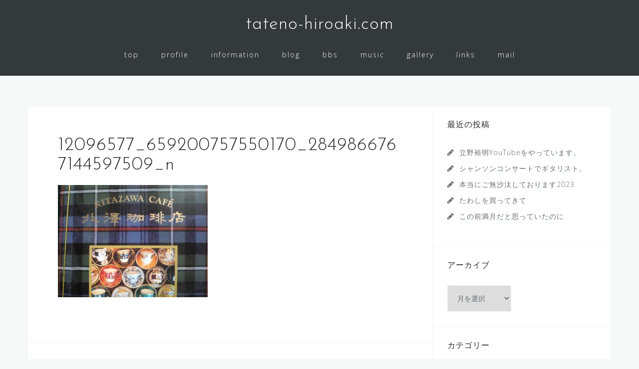

--- FILE ---
content_type: text/html; charset=UTF-8
request_url: http://www.tateno-hiroaki.com/12096577_659200757550170_2849866767144597509_n-2
body_size: 6869
content:
<!DOCTYPE html>
<html lang="ja">
<head>
<meta charset="UTF-8">
<meta name="viewport" content="width=device-width, initial-scale=1">
<link rel="profile" href="http://gmpg.org/xfn/11">
<link rel="pingback" href="http://www.tateno-hiroaki.com/wp/xmlrpc.php">

<title>12096577_659200757550170_2849866767144597509_n &#8211; tateno-hiroaki.com</title>
<link rel='dns-prefetch' href='//fonts.googleapis.com' />
<link rel='dns-prefetch' href='//s.w.org' />
<link rel="alternate" type="application/rss+xml" title="tateno-hiroaki.com &raquo; フィード" href="http://www.tateno-hiroaki.com/feed" />
<link rel="alternate" type="application/rss+xml" title="tateno-hiroaki.com &raquo; コメントフィード" href="http://www.tateno-hiroaki.com/comments/feed" />
		<script type="text/javascript">
			window._wpemojiSettings = {"baseUrl":"https:\/\/s.w.org\/images\/core\/emoji\/2.4\/72x72\/","ext":".png","svgUrl":"https:\/\/s.w.org\/images\/core\/emoji\/2.4\/svg\/","svgExt":".svg","source":{"concatemoji":"http:\/\/www.tateno-hiroaki.com\/wp\/wp-includes\/js\/wp-emoji-release.min.js?ver=4.9.5"}};
			!function(a,b,c){function d(a,b){var c=String.fromCharCode;l.clearRect(0,0,k.width,k.height),l.fillText(c.apply(this,a),0,0);var d=k.toDataURL();l.clearRect(0,0,k.width,k.height),l.fillText(c.apply(this,b),0,0);var e=k.toDataURL();return d===e}function e(a){var b;if(!l||!l.fillText)return!1;switch(l.textBaseline="top",l.font="600 32px Arial",a){case"flag":return!(b=d([55356,56826,55356,56819],[55356,56826,8203,55356,56819]))&&(b=d([55356,57332,56128,56423,56128,56418,56128,56421,56128,56430,56128,56423,56128,56447],[55356,57332,8203,56128,56423,8203,56128,56418,8203,56128,56421,8203,56128,56430,8203,56128,56423,8203,56128,56447]),!b);case"emoji":return b=d([55357,56692,8205,9792,65039],[55357,56692,8203,9792,65039]),!b}return!1}function f(a){var c=b.createElement("script");c.src=a,c.defer=c.type="text/javascript",b.getElementsByTagName("head")[0].appendChild(c)}var g,h,i,j,k=b.createElement("canvas"),l=k.getContext&&k.getContext("2d");for(j=Array("flag","emoji"),c.supports={everything:!0,everythingExceptFlag:!0},i=0;i<j.length;i++)c.supports[j[i]]=e(j[i]),c.supports.everything=c.supports.everything&&c.supports[j[i]],"flag"!==j[i]&&(c.supports.everythingExceptFlag=c.supports.everythingExceptFlag&&c.supports[j[i]]);c.supports.everythingExceptFlag=c.supports.everythingExceptFlag&&!c.supports.flag,c.DOMReady=!1,c.readyCallback=function(){c.DOMReady=!0},c.supports.everything||(h=function(){c.readyCallback()},b.addEventListener?(b.addEventListener("DOMContentLoaded",h,!1),a.addEventListener("load",h,!1)):(a.attachEvent("onload",h),b.attachEvent("onreadystatechange",function(){"complete"===b.readyState&&c.readyCallback()})),g=c.source||{},g.concatemoji?f(g.concatemoji):g.wpemoji&&g.twemoji&&(f(g.twemoji),f(g.wpemoji)))}(window,document,window._wpemojiSettings);
		</script>
		<style type="text/css">
img.wp-smiley,
img.emoji {
	display: inline !important;
	border: none !important;
	box-shadow: none !important;
	height: 1em !important;
	width: 1em !important;
	margin: 0 .07em !important;
	vertical-align: -0.1em !important;
	background: none !important;
	padding: 0 !important;
}
</style>
<link rel='stylesheet' id='bootstrap-css'  href='http://www.tateno-hiroaki.com/wp/wp-content/themes/astrid/css/bootstrap/bootstrap.min.css?ver=1' type='text/css' media='all' />
<link rel='stylesheet' id='contact-form-7-css'  href='http://www.tateno-hiroaki.com/wp/wp-content/plugins/contact-form-7/includes/css/styles.css?ver=5.0.1' type='text/css' media='all' />
<link rel='stylesheet' id='astrid-style-css'  href='http://www.tateno-hiroaki.com/wp/wp-content/themes/astrid/style.css?ver=4.9.5' type='text/css' media='all' />
<style id='astrid-style-inline-css' type='text/css'>
.site-header.has-header { position: absolute;background-color:transparent;padding:15px 0;}
.site-header.header-scrolled {padding:15px 0;}
.header-clone {display:none;}
.site-header .container { display: block;}
.site-branding { width: 100%; text-align: center;margin-bottom:15px;padding-top:15px;}
.main-navigation { width: 100%;float: none; clear:both;}
.main-navigation ul { float: none;text-align:center;}
.main-navigation li { float: none; display: inline-block;}
.main-navigation ul ul li { display: block; text-align: left;}
.site-title a,.site-title a:hover { color:#ffffff}
.site-description { color:#BDBDBD}
.site-header,.site-header.header-scrolled { background-color:rgba(32,37,41,0.9)}
@media only screen and (max-width: 1024px) { .site-header.has-header,.site-header.has-video,.site-header.has-single,.site-header.has-shortcode { background-color:rgba(32,37,41,0.9)} }
body, .widget-area .widget, .widget-area .widget a { color:#656D6D}
.footer-widgets, .site-footer, .footer-info { background-color:#202529}
body {font-family: 'Open Sans', sans-serif;}
h1, h2, h3, h4, h5, h6, .fact .fact-number, .fact .fact-name, .site-title {font-family: 'Josefin Sans', sans-serif;}
.site-title { font-size:36px; }
.site-description { font-size:14px; }
h1 { font-size:36px; }
h2 { font-size:30px; }
h3 { font-size:24px; }
h4 { font-size:16px; }
h5 { font-size:14px; }
h6 { font-size:12px; }
body { font-size:14px; }

</style>
<link rel='stylesheet' id='astrid-body-fonts-css'  href='//fonts.googleapis.com/css?family=Open+Sans%3A300%2C300italic%2C600%2C600italic&#038;ver=4.9.5' type='text/css' media='all' />
<link rel='stylesheet' id='astrid-headings-fonts-css'  href='//fonts.googleapis.com/css?family=Josefin+Sans%3A300italic%2C300&#038;ver=4.9.5' type='text/css' media='all' />
<link rel='stylesheet' id='font-awesome-css'  href='http://www.tateno-hiroaki.com/wp/wp-content/themes/astrid/fonts/font-awesome.min.css?ver=4.9.5' type='text/css' media='all' />
<link rel='stylesheet' id='slb_core-css'  href='http://www.tateno-hiroaki.com/wp/wp-content/plugins/simple-lightbox/client/css/app.css?ver=2.6.0' type='text/css' media='all' />
<script type='text/javascript' src='http://www.tateno-hiroaki.com/wp/wp-includes/js/jquery/jquery.js?ver=1.12.4'></script>
<script type='text/javascript' src='http://www.tateno-hiroaki.com/wp/wp-includes/js/jquery/jquery-migrate.min.js?ver=1.4.1'></script>
<link rel='https://api.w.org/' href='http://www.tateno-hiroaki.com/wp-json/' />
<link rel="EditURI" type="application/rsd+xml" title="RSD" href="http://www.tateno-hiroaki.com/wp/xmlrpc.php?rsd" />
<link rel="wlwmanifest" type="application/wlwmanifest+xml" href="http://www.tateno-hiroaki.com/wp/wp-includes/wlwmanifest.xml" /> 
<link rel='shortlink' href='http://www.tateno-hiroaki.com/?p=2062' />
<link rel="alternate" type="application/json+oembed" href="http://www.tateno-hiroaki.com/wp-json/oembed/1.0/embed?url=http%3A%2F%2Fwww.tateno-hiroaki.com%2F12096577_659200757550170_2849866767144597509_n-2" />
<link rel="alternate" type="text/xml+oembed" href="http://www.tateno-hiroaki.com/wp-json/oembed/1.0/embed?url=http%3A%2F%2Fwww.tateno-hiroaki.com%2F12096577_659200757550170_2849866767144597509_n-2&#038;format=xml" />

<link rel='stylesheet' id='2685-css'  href='http://www.tateno-hiroaki.com/wp/wp-content/uploads/custom-css-js/2685.css?v=6870' type='text/css' media='all' />
<style type="text/css">.broken_link, a.broken_link {
	text-decoration: line-through;
}</style><!-- Google Analytics Tracking by Google Analyticator 6.5.4: http://www.videousermanuals.com/google-analyticator/ -->
<script type="text/javascript">
    var analyticsFileTypes = [''];
    var analyticsOutboundPrefix = '/outgoing/';
    var analyticsDownloadsPrefix = '/download/';
    var analyticsSnippet = 'disabled';
    var analyticsEventTracking = 'disabled';
</script>
<script type="text/javascript">
	(function(i,s,o,g,r,a,m){i['GoogleAnalyticsObject']=r;i[r]=i[r]||function(){
	(i[r].q=i[r].q||[]).push(arguments)},i[r].l=1*new Date();a=s.createElement(o),
	m=s.getElementsByTagName(o)[0];a.async=1;a.src=g;m.parentNode.insertBefore(a,m)
	})(window,document,'script','//www.google-analytics.com/analytics.js','ga');
	ga('create', 'UA-37418565-1', 'auto');
 
	ga('send', 'pageview');
</script>
</head>

<body class="attachment attachment-template-default single single-attachment postid-2062 attachmentid-2062 attachment-jpeg group-blog">

<div class="preloader">
<div class="preloader-inner">
	<ul><li></li><li></li><li></li><li></li><li></li><li></li></ul>
</div>
</div>

<div id="page" class="site">
	<a class="skip-link screen-reader-text" href="#content">コンテンツへスキップ</a>

	<header id="masthead" class="site-header " role="banner">
		<div class="container">
			<div class="site-branding col-md-4 col-sm-6 col-xs-12">
				<p class="site-title"><a href="http://www.tateno-hiroaki.com/" rel="home">tateno-hiroaki.com</a></p><p class="site-description"></p>			</div>
			<div class="btn-menu col-md-8 col-sm-6 col-xs-12"><i class="fa fa-navicon"></i></div>
			<nav id="mainnav" class="main-navigation col-md-8 col-sm-6 col-xs-12" role="navigation">
				<div class="menu-mainmenu-container"><ul id="primary-menu" class="menu"><li id="menu-item-2676" class="menu-item menu-item-type-post_type menu-item-object-page menu-item-home menu-item-2676"><a href="http://www.tateno-hiroaki.com/">top</a></li>
<li id="menu-item-2656" class="menu-item menu-item-type-post_type menu-item-object-page menu-item-2656"><a href="http://www.tateno-hiroaki.com/profile">profile</a></li>
<li id="menu-item-2655" class="menu-item menu-item-type-post_type menu-item-object-page menu-item-2655"><a href="http://www.tateno-hiroaki.com/infomation">information</a></li>
<li id="menu-item-2673" class="menu-item menu-item-type-post_type menu-item-object-page current_page_parent menu-item-2673"><a href="http://www.tateno-hiroaki.com/diary">blog</a></li>
<li id="menu-item-2644" class="menu-item menu-item-type-post_type menu-item-object-page menu-item-2644"><a href="http://www.tateno-hiroaki.com/bbs">bbs</a></li>
<li id="menu-item-2653" class="menu-item menu-item-type-post_type menu-item-object-page menu-item-2653"><a href="http://www.tateno-hiroaki.com/music">music</a></li>
<li id="menu-item-2652" class="menu-item menu-item-type-post_type menu-item-object-page menu-item-2652"><a href="http://www.tateno-hiroaki.com/gallery">gallery</a></li>
<li id="menu-item-2651" class="menu-item menu-item-type-post_type menu-item-object-page menu-item-2651"><a href="http://www.tateno-hiroaki.com/links">links</a></li>
<li id="menu-item-2650" class="menu-item menu-item-type-post_type menu-item-object-page menu-item-2650"><a href="http://www.tateno-hiroaki.com/mail">mail</a></li>
</ul></div>			</nav><!-- #site-navigation -->
		</div>
	</header><!-- #masthead -->

			<div class="header-clone"></div>
		

				
	
	<div id="content" class="site-content">
		<div class="container">
	<div id="primary" class="content-area">
		<main id="main" class="site-main" role="main">

		
<article id="post-2062" class="post-2062 attachment type-attachment status-inherit hentry clearfix">


	<header class="entry-header">
		<h1 class="entry-title">12096577_659200757550170_2849866767144597509_n</h1>	</header><!-- .entry-header -->	

	
		<div class="entry-content">
		<p class="attachment"><a href="http://www.tateno-hiroaki.com/wp/wp-content/uploads/2012/07/12096577_659200757550170_2849866767144597509_n.jpg" data-slb-active="1" data-slb-asset="328392052" data-slb-internal="0" data-slb-group="2062"><img width="300" height="225" src="http://www.tateno-hiroaki.com/wp/wp-content/uploads/2012/07/12096577_659200757550170_2849866767144597509_n-300x225.jpg" class="attachment-medium size-medium" alt="" srcset="http://www.tateno-hiroaki.com/wp/wp-content/uploads/2012/07/12096577_659200757550170_2849866767144597509_n-300x225.jpg 300w, http://www.tateno-hiroaki.com/wp/wp-content/uploads/2012/07/12096577_659200757550170_2849866767144597509_n-768x576.jpg 768w, http://www.tateno-hiroaki.com/wp/wp-content/uploads/2012/07/12096577_659200757550170_2849866767144597509_n-700x525.jpg 700w, http://www.tateno-hiroaki.com/wp/wp-content/uploads/2012/07/12096577_659200757550170_2849866767144597509_n-520x390.jpg 520w, http://www.tateno-hiroaki.com/wp/wp-content/uploads/2012/07/12096577_659200757550170_2849866767144597509_n-360x270.jpg 360w, http://www.tateno-hiroaki.com/wp/wp-content/uploads/2012/07/12096577_659200757550170_2849866767144597509_n-250x188.jpg 250w, http://www.tateno-hiroaki.com/wp/wp-content/uploads/2012/07/12096577_659200757550170_2849866767144597509_n-100x75.jpg 100w, http://www.tateno-hiroaki.com/wp/wp-content/uploads/2012/07/12096577_659200757550170_2849866767144597509_n.jpg 960w" sizes="(max-width: 300px) 100vw, 300px" /></a></p>
	</div>
	
			
		<footer class="entry-footer">
			</footer><!-- .entry-footer -->
	</article><!-- #post-## -->

	<nav class="navigation post-navigation" role="navigation">
		<h2 class="screen-reader-text">投稿ナビゲーション</h2>
		<div class="nav-links"><div class="nav-previous"><a href="http://www.tateno-hiroaki.com/12096577_659200757550170_2849866767144597509_n-2" rel="prev">12096577_659200757550170_2849866767144597509_n</a></div></div>
	</nav>
		</main><!-- #main -->
	</div><!-- #primary -->


<aside id="secondary" class="widget-area" role="complementary">
			<aside id="recent-posts-2" class="widget widget_recent_entries">		<h4 class="widget-title">最近の投稿</h4>		<ul>
											<li>
					<a href="http://www.tateno-hiroaki.com/archives/2944">立野裕明YouTubeをやっています。</a>
									</li>
											<li>
					<a href="http://www.tateno-hiroaki.com/archives/2941">シャンソンコンサートでギタリスト。</a>
									</li>
											<li>
					<a href="http://www.tateno-hiroaki.com/archives/2938">本当にご無沙汰しております2023</a>
									</li>
											<li>
					<a href="http://www.tateno-hiroaki.com/archives/2929">たわしを買ってきて</a>
									</li>
											<li>
					<a href="http://www.tateno-hiroaki.com/archives/2926">この前満月だと思っていたのに</a>
									</li>
					</ul>
		</aside><aside id="archives-2" class="widget widget_archive"><h4 class="widget-title">アーカイブ</h4>		<label class="screen-reader-text" for="archives-dropdown-2">アーカイブ</label>
		<select id="archives-dropdown-2" name="archive-dropdown" onchange='document.location.href=this.options[this.selectedIndex].value;'>
			
			<option value="">月を選択</option>
				<option value='http://www.tateno-hiroaki.com/archives/date/2023/11'> 2023年11月 </option>
	<option value='http://www.tateno-hiroaki.com/archives/date/2020/06'> 2020年6月 </option>
	<option value='http://www.tateno-hiroaki.com/archives/date/2020/05'> 2020年5月 </option>
	<option value='http://www.tateno-hiroaki.com/archives/date/2020/04'> 2020年4月 </option>
	<option value='http://www.tateno-hiroaki.com/archives/date/2020/03'> 2020年3月 </option>
	<option value='http://www.tateno-hiroaki.com/archives/date/2020/01'> 2020年1月 </option>
	<option value='http://www.tateno-hiroaki.com/archives/date/2019/12'> 2019年12月 </option>
	<option value='http://www.tateno-hiroaki.com/archives/date/2019/04'> 2019年4月 </option>
	<option value='http://www.tateno-hiroaki.com/archives/date/2018/12'> 2018年12月 </option>
	<option value='http://www.tateno-hiroaki.com/archives/date/2018/08'> 2018年8月 </option>
	<option value='http://www.tateno-hiroaki.com/archives/date/2018/06'> 2018年6月 </option>
	<option value='http://www.tateno-hiroaki.com/archives/date/2018/05'> 2018年5月 </option>
	<option value='http://www.tateno-hiroaki.com/archives/date/2018/04'> 2018年4月 </option>
	<option value='http://www.tateno-hiroaki.com/archives/date/2017/12'> 2017年12月 </option>
	<option value='http://www.tateno-hiroaki.com/archives/date/2017/11'> 2017年11月 </option>
	<option value='http://www.tateno-hiroaki.com/archives/date/2017/10'> 2017年10月 </option>
	<option value='http://www.tateno-hiroaki.com/archives/date/2017/09'> 2017年9月 </option>
	<option value='http://www.tateno-hiroaki.com/archives/date/2017/08'> 2017年8月 </option>
	<option value='http://www.tateno-hiroaki.com/archives/date/2017/07'> 2017年7月 </option>
	<option value='http://www.tateno-hiroaki.com/archives/date/2017/06'> 2017年6月 </option>
	<option value='http://www.tateno-hiroaki.com/archives/date/2017/05'> 2017年5月 </option>
	<option value='http://www.tateno-hiroaki.com/archives/date/2017/04'> 2017年4月 </option>
	<option value='http://www.tateno-hiroaki.com/archives/date/2017/03'> 2017年3月 </option>
	<option value='http://www.tateno-hiroaki.com/archives/date/2017/02'> 2017年2月 </option>
	<option value='http://www.tateno-hiroaki.com/archives/date/2017/01'> 2017年1月 </option>
	<option value='http://www.tateno-hiroaki.com/archives/date/2016/12'> 2016年12月 </option>
	<option value='http://www.tateno-hiroaki.com/archives/date/2016/09'> 2016年9月 </option>
	<option value='http://www.tateno-hiroaki.com/archives/date/2016/08'> 2016年8月 </option>
	<option value='http://www.tateno-hiroaki.com/archives/date/2016/07'> 2016年7月 </option>
	<option value='http://www.tateno-hiroaki.com/archives/date/2016/05'> 2016年5月 </option>
	<option value='http://www.tateno-hiroaki.com/archives/date/2016/04'> 2016年4月 </option>
	<option value='http://www.tateno-hiroaki.com/archives/date/2016/03'> 2016年3月 </option>
	<option value='http://www.tateno-hiroaki.com/archives/date/2016/02'> 2016年2月 </option>
	<option value='http://www.tateno-hiroaki.com/archives/date/2016/01'> 2016年1月 </option>
	<option value='http://www.tateno-hiroaki.com/archives/date/2015/12'> 2015年12月 </option>
	<option value='http://www.tateno-hiroaki.com/archives/date/2015/11'> 2015年11月 </option>
	<option value='http://www.tateno-hiroaki.com/archives/date/2015/10'> 2015年10月 </option>
	<option value='http://www.tateno-hiroaki.com/archives/date/2015/08'> 2015年8月 </option>
	<option value='http://www.tateno-hiroaki.com/archives/date/2015/07'> 2015年7月 </option>
	<option value='http://www.tateno-hiroaki.com/archives/date/2015/06'> 2015年6月 </option>
	<option value='http://www.tateno-hiroaki.com/archives/date/2015/05'> 2015年5月 </option>
	<option value='http://www.tateno-hiroaki.com/archives/date/2015/04'> 2015年4月 </option>
	<option value='http://www.tateno-hiroaki.com/archives/date/2015/03'> 2015年3月 </option>
	<option value='http://www.tateno-hiroaki.com/archives/date/2015/02'> 2015年2月 </option>
	<option value='http://www.tateno-hiroaki.com/archives/date/2014/12'> 2014年12月 </option>
	<option value='http://www.tateno-hiroaki.com/archives/date/2014/11'> 2014年11月 </option>
	<option value='http://www.tateno-hiroaki.com/archives/date/2014/07'> 2014年7月 </option>
	<option value='http://www.tateno-hiroaki.com/archives/date/2014/06'> 2014年6月 </option>
	<option value='http://www.tateno-hiroaki.com/archives/date/2014/05'> 2014年5月 </option>
	<option value='http://www.tateno-hiroaki.com/archives/date/2014/04'> 2014年4月 </option>
	<option value='http://www.tateno-hiroaki.com/archives/date/2014/02'> 2014年2月 </option>
	<option value='http://www.tateno-hiroaki.com/archives/date/2014/01'> 2014年1月 </option>
	<option value='http://www.tateno-hiroaki.com/archives/date/2013/12'> 2013年12月 </option>
	<option value='http://www.tateno-hiroaki.com/archives/date/2013/11'> 2013年11月 </option>
	<option value='http://www.tateno-hiroaki.com/archives/date/2013/10'> 2013年10月 </option>
	<option value='http://www.tateno-hiroaki.com/archives/date/2013/09'> 2013年9月 </option>
	<option value='http://www.tateno-hiroaki.com/archives/date/2013/08'> 2013年8月 </option>
	<option value='http://www.tateno-hiroaki.com/archives/date/2013/07'> 2013年7月 </option>
	<option value='http://www.tateno-hiroaki.com/archives/date/2013/06'> 2013年6月 </option>
	<option value='http://www.tateno-hiroaki.com/archives/date/2013/05'> 2013年5月 </option>
	<option value='http://www.tateno-hiroaki.com/archives/date/2013/04'> 2013年4月 </option>
	<option value='http://www.tateno-hiroaki.com/archives/date/2013/03'> 2013年3月 </option>
	<option value='http://www.tateno-hiroaki.com/archives/date/2013/02'> 2013年2月 </option>
	<option value='http://www.tateno-hiroaki.com/archives/date/2013/01'> 2013年1月 </option>
	<option value='http://www.tateno-hiroaki.com/archives/date/2012/12'> 2012年12月 </option>
	<option value='http://www.tateno-hiroaki.com/archives/date/2012/11'> 2012年11月 </option>
	<option value='http://www.tateno-hiroaki.com/archives/date/2012/10'> 2012年10月 </option>
	<option value='http://www.tateno-hiroaki.com/archives/date/2012/09'> 2012年9月 </option>
	<option value='http://www.tateno-hiroaki.com/archives/date/2012/08'> 2012年8月 </option>
	<option value='http://www.tateno-hiroaki.com/archives/date/2012/07'> 2012年7月 </option>

		</select>
		</aside><aside id="categories-3" class="widget widget_categories"><h4 class="widget-title">カテゴリー</h4>		<ul>
	<li class="cat-item cat-item-1"><a href="http://www.tateno-hiroaki.com/archives/category/other" >その他</a> (34)
</li>
	<li class="cat-item cat-item-2"><a href="http://www.tateno-hiroaki.com/archives/category/media" >メディア出演情報</a> (140)
</li>
	<li class="cat-item cat-item-3"><a href="http://www.tateno-hiroaki.com/archives/category/liveinfo" >ライブ情報</a> (103)
</li>
		</ul>
</aside></aside><!-- #secondary -->

		</div>
	</div><!-- #content -->

	<div class="footer-wrapper">
				
				
		<footer id="colophon" class="site-footer" role="contentinfo">	
			<div class="site-info container">
				<nav id="footernav" class="footer-navigation" role="navigation">
					<div class="menu-footermenu-container"><ul id="footer-menu" class="menu"><li id="menu-item-2658" class="menu-item menu-item-type-post_type menu-item-object-page menu-item-home menu-item-2658"><a href="http://www.tateno-hiroaki.com/">top</a></li>
<li id="menu-item-2637" class="menu-item menu-item-type-post_type menu-item-object-page menu-item-2637"><a href="http://www.tateno-hiroaki.com/profile">profile</a></li>
<li id="menu-item-2661" class="menu-item menu-item-type-post_type menu-item-object-page menu-item-2661"><a href="http://www.tateno-hiroaki.com/infomation">information</a></li>
<li id="menu-item-2639" class="menu-item menu-item-type-post_type menu-item-object-page current_page_parent menu-item-2639"><a href="http://www.tateno-hiroaki.com/diary">blog</a></li>
<li id="menu-item-2668" class="menu-item menu-item-type-post_type menu-item-object-page menu-item-2668"><a href="http://www.tateno-hiroaki.com/bbs">bbs</a></li>
<li id="menu-item-2640" class="menu-item menu-item-type-post_type menu-item-object-page menu-item-2640"><a href="http://www.tateno-hiroaki.com/music">music</a></li>
<li id="menu-item-2641" class="menu-item menu-item-type-post_type menu-item-object-page menu-item-2641"><a href="http://www.tateno-hiroaki.com/gallery">gallery</a></li>
<li id="menu-item-2642" class="menu-item menu-item-type-post_type menu-item-object-page menu-item-2642"><a href="http://www.tateno-hiroaki.com/links">links</a></li>
<li id="menu-item-2666" class="menu-item menu-item-type-post_type menu-item-object-page menu-item-2666"><a href="http://www.tateno-hiroaki.com/mail">mail</a></li>
</ul></div>				</nav><!-- #site-navigation -->
				<div class="site-copyright">
										&copy; tateno-hiroaki.com
				</div>
			</div><!-- .site-info -->
		</footer><!-- #colophon -->
	</div>

</div><!-- #page -->

<script type='text/javascript'>
/* <![CDATA[ */
var wpcf7 = {"apiSettings":{"root":"http:\/\/www.tateno-hiroaki.com\/wp-json\/contact-form-7\/v1","namespace":"contact-form-7\/v1"},"recaptcha":{"messages":{"empty":"\u3042\u306a\u305f\u304c\u30ed\u30dc\u30c3\u30c8\u3067\u306f\u306a\u3044\u3053\u3068\u3092\u8a3c\u660e\u3057\u3066\u304f\u3060\u3055\u3044\u3002"}}};
/* ]]> */
</script>
<script type='text/javascript' src='http://www.tateno-hiroaki.com/wp/wp-content/plugins/contact-form-7/includes/js/scripts.js?ver=5.0.1'></script>
<script type='text/javascript' src='http://www.tateno-hiroaki.com/wp/wp-content/themes/astrid/js/main.js?ver=4.9.5'></script>
<script type='text/javascript' src='http://www.tateno-hiroaki.com/wp/wp-content/themes/astrid/js/scripts.min.js?ver=4.9.5'></script>
<!--[if lt IE 9]>
<script type='text/javascript' src='http://www.tateno-hiroaki.com/wp/wp-content/themes/astrid/js/html5shiv.js?ver=4.9.5'></script>
<![endif]-->
<script type='text/javascript' src='http://www.tateno-hiroaki.com/wp/wp-includes/js/wp-embed.min.js?ver=4.9.5'></script>
<script type='text/javascript' src='http://www.tateno-hiroaki.com/wp/wp-content/plugins/simple-lightbox/client/js/prod/lib.core.js?ver=2.6.0'></script>
<script type='text/javascript' src='http://www.tateno-hiroaki.com/wp/wp-content/plugins/simple-lightbox/client/js/prod/lib.view.js?ver=2.6.0'></script>
<script type='text/javascript' src='http://www.tateno-hiroaki.com/wp/wp-content/plugins/simple-lightbox/themes/baseline/js/prod/client.js?ver=2.6.0'></script>
<script type='text/javascript' src='http://www.tateno-hiroaki.com/wp/wp-content/plugins/simple-lightbox/themes/default/js/prod/client.js?ver=2.6.0'></script>
<script type='text/javascript' src='http://www.tateno-hiroaki.com/wp/wp-content/plugins/simple-lightbox/template-tags/item/js/prod/tag.item.js?ver=2.6.0'></script>
<script type='text/javascript' src='http://www.tateno-hiroaki.com/wp/wp-content/plugins/simple-lightbox/template-tags/ui/js/prod/tag.ui.js?ver=2.6.0'></script>
<script type='text/javascript' src='http://www.tateno-hiroaki.com/wp/wp-content/plugins/simple-lightbox/content-handlers/image/js/prod/handler.image.js?ver=2.6.0'></script>
<script type="text/javascript" id="slb_footer">/* <![CDATA[ */if ( !!window.jQuery ) {(function($){$(document).ready(function(){if ( !!window.SLB && SLB.has_child('View.init') ) { SLB.View.init({"ui_autofit":true,"ui_animate":true,"slideshow_autostart":true,"slideshow_duration":"6","group_loop":true,"ui_overlay_opacity":"0.8","ui_title_default":false,"theme_default":"slb_default","ui_labels":{"loading":"Loading","close":"Close","nav_next":"Next","nav_prev":"Previous","slideshow_start":"Start slideshow","slideshow_stop":"Stop slideshow","group_status":"Item %current% of %total%"}}); }
if ( !!window.SLB && SLB.has_child('View.assets') ) { {$.extend(SLB.View.assets, {"328392052":{"id":2062,"type":"image","source":"http:\/\/www.tateno-hiroaki.com\/wp\/wp-content\/uploads\/2012\/07\/12096577_659200757550170_2849866767144597509_n.jpg","internal":true,"sizes":{"thumbnail":{"file":"12096577_659200757550170_2849866767144597509_n-150x150.jpg","width":150,"height":150,"mime-type":"image\/jpeg"},"medium":{"file":"12096577_659200757550170_2849866767144597509_n-300x225.jpg","width":300,"height":225,"mime-type":"image\/jpeg"},"medium_large":{"file":"12096577_659200757550170_2849866767144597509_n-768x576.jpg","width":768,"height":576,"mime-type":"image\/jpeg"},"astrid-large-thumb":{"file":"12096577_659200757550170_2849866767144597509_n-700x525.jpg","width":700,"height":525,"mime-type":"image\/jpeg"},"astrid-medium-thumb":{"file":"12096577_659200757550170_2849866767144597509_n-520x390.jpg","width":520,"height":390,"mime-type":"image\/jpeg"},"astrid-small-thumb":{"file":"12096577_659200757550170_2849866767144597509_n-360x270.jpg","width":360,"height":270,"mime-type":"image\/jpeg"},"astrid-project-thumb":{"file":"12096577_659200757550170_2849866767144597509_n-500x310.jpg","width":500,"height":310,"mime-type":"image\/jpeg"},"astrid-client-thumb":{"file":"12096577_659200757550170_2849866767144597509_n-250x188.jpg","width":250,"height":188,"mime-type":"image\/jpeg"},"astrid-testimonial-thumb":{"file":"12096577_659200757550170_2849866767144597509_n-100x75.jpg","width":100,"height":75,"mime-type":"image\/jpeg"},"original":{"file":"2012\/07\/12096577_659200757550170_2849866767144597509_n.jpg","width":960,"height":720}},"image_meta":{"aperture":"0","credit":"","camera":"","caption":"","created_timestamp":"0","copyright":"","focal_length":"0","iso":"0","shutter_speed":"0","title":"","orientation":"0","keywords":[]},"description":"","title":"12096577_659200757550170_2849866767144597509_n","caption":""}});} }
/* THM */
if ( !!window.SLB && SLB.has_child('View.extend_theme') ) { SLB.View.extend_theme('slb_baseline',{"name":"\u30d9\u30fc\u30b9\u30e9\u30a4\u30f3","parent":"","styles":[{"handle":"base","uri":"http:\/\/www.tateno-hiroaki.com\/wp\/wp-content\/plugins\/simple-lightbox\/themes\/baseline\/css\/style.css","deps":[]}],"layout_raw":"<div class=\"slb_container\"><div class=\"slb_content\">{{item.content}}<div class=\"slb_nav\"><span class=\"slb_prev\">{{ui.nav_prev}}<\/span><span class=\"slb_next\">{{ui.nav_next}}<\/span><\/div><div class=\"slb_controls\"><span class=\"slb_close\">{{ui.close}}<\/span><span class=\"slb_slideshow\">{{ui.slideshow_control}}<\/span><\/div><div class=\"slb_loading\">{{ui.loading}}<\/div><\/div><div class=\"slb_details\"><div class=\"inner\"><div class=\"slb_data\"><div class=\"slb_data_content\"><span class=\"slb_data_title\">{{item.title}}<\/span><span class=\"slb_group_status\">{{ui.group_status}}<\/span><div class=\"slb_data_desc\">{{item.description}}<\/div><\/div><\/div><div class=\"slb_nav\"><span class=\"slb_prev\">{{ui.nav_prev}}<\/span><span class=\"slb_next\">{{ui.nav_next}}<\/span><\/div><\/div><\/div><\/div>"}); }if ( !!window.SLB && SLB.has_child('View.extend_theme') ) { SLB.View.extend_theme('slb_default',{"name":"\u30c7\u30d5\u30a9\u30eb\u30c8 (\u30e9\u30a4\u30c8)","parent":"slb_baseline","styles":[{"handle":"font","uri":"http:\/\/fonts.googleapis.com\/css?family=Yanone+Kaffeesatz","deps":[]},{"handle":"base","uri":"http:\/\/www.tateno-hiroaki.com\/wp\/wp-content\/plugins\/simple-lightbox\/themes\/default\/css\/style.css","deps":[]}]}); }})})(jQuery);}/* ]]> */</script>
<script type="text/javascript" id="slb_context">/* <![CDATA[ */if ( !!window.jQuery ) {(function($){$(document).ready(function(){if ( !!window.SLB ) { {$.extend(SLB, {"context":["public","user_guest"]});} }})})(jQuery);}/* ]]> */</script>

</body>
</html>
